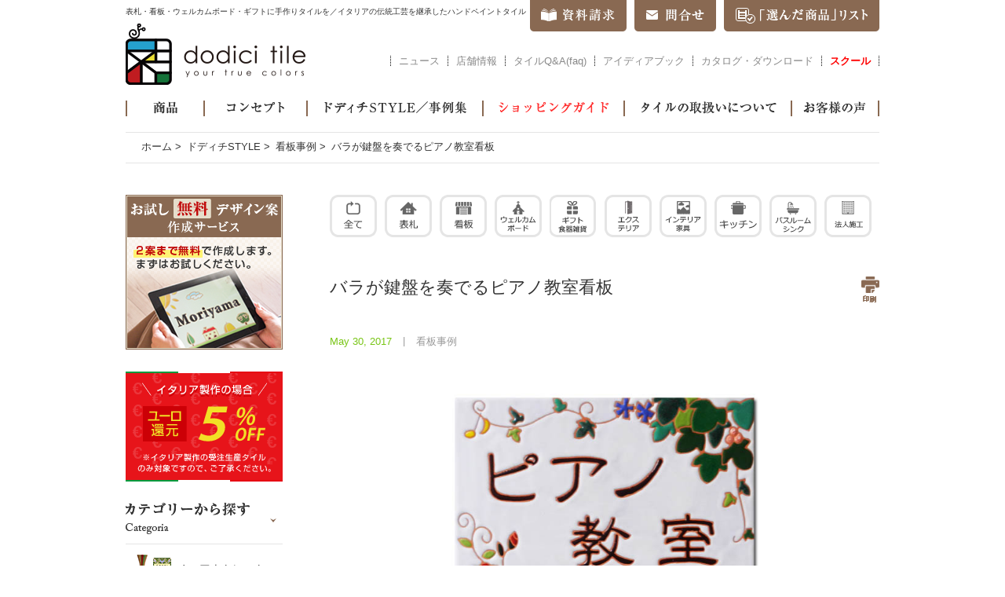

--- FILE ---
content_type: text/html; charset=UTF-8
request_url: https://www.dodicitile.com/style/7579
body_size: 54028
content:
<!DOCTYPE html>
<!--[if lt IE 7]>      <html class="no-js lt-ie9 lt-ie8 lt-ie7" lang="ja"> <![endif]-->
<!--[if IE 7]>         <html class="no-js lt-ie9 lt-ie8" lang="ja"> <![endif]-->
<!--[if IE 8]>         <html class="no-js lt-ie9" lang="ja"> <![endif]-->
<!--[if gt IE 8]><!--> <html class="no-js" lang="ja"> <!--<![endif]-->
<head>
	<meta charset="utf-8">
	<meta http-equiv="X-UA-Compatible" content="IE=edge,chrome=1">
	<meta name="description" content="バラが鍵盤を奏でるピアノ教室看板 のページです。ドディチタイルでは10種のサイズ展開で、神戸でデザインした表札・看板・ウェルカムボードをご要望に応じてイタリアと日本の工房で製作しお届けします。オリジナルデザイン各種ご用意しており、デザインオーダーも承っています。">
	<meta name="keywords" content="表札, 看板, ウェルカムボード, タイル, オリジナル">	<meta property="og:title" content="バラが鍵盤を奏でるピアノ教室看板 &#8211; ">
<meta property="og:type" content="website">
<meta property="og:url" content="https://www.dodicitile.com/style/7579">
<meta property="og:description" content="">
<meta property="og:image" content="https://www.dodicitile.com/wp/wp-content/uploads/2017/05/200200Sunagawa-3.jpg">
<meta property="og:site_name" content="ドディチタイル">
	<title>バラが鍵盤を奏でるピアノ教室看板  |  表札・看板ならドディチタイル ～色鮮やかなイタリアンタイルのお店～</title>
	<script>var checkURL = "";</script>	<link rel='dns-prefetch' href='//s.w.org' />
<link rel="alternate" type="application/rss+xml" title="ドディチタイル &raquo; Feed" href="https://www.dodicitile.com/feed" />
<link rel="alternate" type="application/rss+xml" title="ドディチタイル &raquo; Comments Feed" href="https://www.dodicitile.com/comments/feed" />
<link rel='stylesheet' id='contact-form-7-css'  href='https://www.dodicitile.com/wp/wp-content/plugins/contact-form-7/includes/css/styles.css?ver=4.9.2' type='text/css' media='all' />
<link rel='stylesheet' id='normalize-css'  href='https://www.dodicitile.com/wp/wp-content/themes/dodici/css/normalize.min.css?ver=3.0.2' type='text/css' media='all' />
<link rel='stylesheet' id='main_style-css'  href='https://www.dodicitile.com/wp/wp-content/themes/dodici/css/main.css?ver=4.9.26' type='text/css' media='all' />
<link rel='stylesheet' id='blog_style-css'  href='https://www.dodicitile.com/wp/wp-content/themes/dodici/css/blog.css?ver=4.9.26' type='text/css' media='all' />
<script type='text/javascript' src='https://www.dodicitile.com/wp/wp-content/themes/dodici/js/vendor/jquery.min.js?ver=1.11.2'></script>
<script type='text/javascript' src='https://www.dodicitile.com/wp/wp-content/themes/dodici/js/vendor/modernizr-respond.min.js?ver=2.8.3'></script>
<script type='text/javascript' src='https://www.dodicitile.com/wp/wp-content/themes/dodici/js/vendor/jquery.backgroundSize.js?ver=4.9.26'></script>
<script type='text/javascript' src='https://www.dodicitile.com/wp/wp-content/themes/dodici/js/main.js?ver=161128'></script>
<script type='text/javascript' src='https://www.dodicitile.com/wp/wp-content/themes/dodici/js/blog.js?ver=151212'></script>
<link rel='https://api.w.org/' href='https://www.dodicitile.com/wp-json/' />
<link rel='prev' title='ペットが主役のオリジナル表札' href='https://www.dodicitile.com/style/7572' />
<link rel='next' title='子供部屋のインテリア名入れタイル' href='https://www.dodicitile.com/style/7590' />
<link rel="alternate" type="application/json+oembed" href="https://www.dodicitile.com/wp-json/oembed/1.0/embed?url=https%3A%2F%2Fwww.dodicitile.com%2Fstyle%2F7579" />
<link rel="alternate" type="text/xml+oembed" href="https://www.dodicitile.com/wp-json/oembed/1.0/embed?url=https%3A%2F%2Fwww.dodicitile.com%2Fstyle%2F7579&#038;format=xml" />
		<style type="text/css">.recentcomments a{display:inline !important;padding:0 !important;margin:0 !important;}</style>
			<script>
		$(function(){
			$('#voice a.thumb').css( "background-size", "cover" );
			$('#blog-voice a.thumb').css( "background-size", "cover" );
		});
	</script>
	<script>

	(function(i,s,o,g,r,a,m){i['GoogleAnalyticsObject']=r;i[r]=i[r]||function(){
	  (i[r].q=i[r].q||[]).push(arguments)},i[r].l=1*new
	Date();a=s.createElement(o),

	m=s.getElementsByTagName(o)[0];a.async=1;a.src=g;m.parentNode.insertBefore(a
	,m)

	})(window,document,'script','https://www.google-analytics.com/analytics.js',
	'ga');

	  ga('create', 'UA-24220998-1', 'auto', {'allowLinker': true});
	  ga('require', 'linker');
	  ga('linker:autoLink', ['dodicitile.com'] );
	  ga('send', 'pageview');

	  ga('create', 'UA-75883518-1', 'auto', {'name': 'newTracker'},
	{'allowLinker': true});
	  ga('newTracker.send', 'pageview');

	</script>
</head>
<body class="post-template-default single single-post postid-7579 single-format-standard">
<div id="fb-root"></div>
<script>(function(d, s, id) {
  var js, fjs = d.getElementsByTagName(s)[0];
  if (d.getElementById(id)) return;
  js = d.createElement(s); js.id = id;
  js.src = "//connect.facebook.net/ja_JP/sdk.js#xfbml=1&version=v2.4";
  fjs.parentNode.insertBefore(js, fjs);
}(document, 'script', 'facebook-jssdk'));</script>

<!--[if lt IE 8]>
    <p class="no-ie">当サイトはInternet Explorer 7以下には対応しておりません。</p>
<![endif]-->

<div id="wrap-head">
    <header id="head">
		<p class="headline">表札・看板・ウェルカムボード・ギフトに手作りタイルを／イタリアの伝統工芸を継承したハンドペイントタイル</p>
		<nav class="tab">
			<ul class="row">
				<li><a class="tab-0" href="http://www.dodicitile.com/shiryou">資料請求</a></li>
				<li><a class="tab-1" href="http://www.dodicitile.com/contact">問合せ</a></li>
				<li><a class="tab-2" href="https://www.dodicitile.com/order/cart.php">「選んだ商品」リスト</a></li>
			</ul>
		</nav>
		<p><a href="http://www.dodicitile.com/">dodici tile - your true colors</a></p>
		<nav class="shopinfo">
			<ul class="row">
				<li><a class="shopinfo-1" href="http://www.dodicitile.com/news">ニュース</a></li>
				<li><a class="shopinfo-2" href="http://www.dodicitile.com/shopinfo">店舗情報</a></li>
				<li><a class="shopinfo-3" href="http://www.dodicitile.com/tile-faq">タイルQ&A(faq)</a></li>
				<li><a class="shopinfo-3" href="http://www.dodicitile.com/news/ideabook">アイディアブック</a></li>				
				<li><a class="shopinfo-5" href="http://www.dodicitile.com/catalog-download">カタログ・ダウンロード</a></li>
				<li><a class="shopinfo-4" style="color: rgb(255,0,0)" href="http://www.dodicitile.com/dodici-tile-school"><font color="FF0000"><strong>スクール</strong></font></a></li>	
			</ul>
		</nav>
    </header>
	<nav class="gnavi">
		<ul class="row">
			<li><a class="gnavi-1" href="http://www.dodicitile.com/item">商品</a></li>
			<li><a class="gnavi-2" href="http://www.dodicitile.com/concept">コンセプト</a></li>
			<li><a class="gnavi-3" href="http://www.dodicitile.com/style">ドディチSTYLE／事例集</a></li>
			<li><a class="gnavi-4" href="http://www.dodicitile.com/guide">ショッピングガイド</a></li>
			<li><a class="gnavi-5" href="http://www.dodicitile.com/care">タイルの取扱いについて</a></li>
			<li><a class="gnavi-6" href="http://www.dodicitile.com/voice">お客様の声</a></li>
		</ul>
	</nav>
</div>


<div id="wrap-main">
	<div id="main" class="row"><nav><ul class="bread row"><li><a href="https://www.dodicitile.com">ホーム</a> &gt; </li><li><a href="https://www.dodicitile.com/style">ドディチSTYLE</a> &gt; </li><li><a href="https://www.dodicitile.com/style/kanban">看板事例</a> &gt; </li><li>バラが鍵盤を奏でるピアノ教室看板</li></ul></nav><div id="sidebar">

	<aside>
		<ul class="banners">
			<li class="first"><a href="http://www.dodicitile.com/guide/free-service"><img src="https://www.dodicitile.com/wp/wp-content/themes/dodici/images/sidebar/ban_free_service.png" alt="お試し無料デザイン案作成サービス"></a></li>
			
					<li><a href="https://www.dodicitile.com/news/6821"><img src="https://www.dodicitile.com/wp/wp-content/themes/dodici/images/sidebar/ban_eurooff.png?v=180312" alt="ユーロ還元 5%OFF"></a></li>
					
		</ul>
	</aside>
		
	<nav>
		<h2><img src="https://www.dodicitile.com/wp/wp-content/themes/dodici/images/sidebar/head_category.png" alt="カテゴリーから探す"></h2>
		<ul class="category openclose type1">
			<li class="cat-item cat-item-2320"><a href="https://www.dodicitile.com/item/outlet" >dt・アウトレット</a>
</li>
	<li class="cat-item cat-item-22"><a href="https://www.dodicitile.com/item/hyousatsu" >表札</a>
<ul class='children'>
	<li class="cat-item cat-item-29"><a href="https://www.dodicitile.com/item/hyousatsu/simple-modern" >シンプルモダン表札</a>
	<ul class='children'>
	<li class="cat-item cat-item-54"><a href="https://www.dodicitile.com/item/hyousatsu/simple-modern/frame" >フレーム表札</a>
</li>
	<li class="cat-item cat-item-55"><a href="https://www.dodicitile.com/item/hyousatsu/simple-modern/stripe" >ストライプ表札</a>
</li>
	<li class="cat-item cat-item-53"><a href="https://www.dodicitile.com/item/hyousatsu/simple-modern/diamond" >ダイヤモンド表札</a>
</li>
	<li class="cat-item cat-item-118"><a href="https://www.dodicitile.com/item/hyousatsu/simple-modern/redroof" >赤い屋根表札</a>
</li>
	<li class="cat-item cat-item-124"><a href="https://www.dodicitile.com/item/hyousatsu/simple-modern/spring-buds" >スプリングバッズ表札</a>
</li>
	<li class="cat-item cat-item-121"><a href="https://www.dodicitile.com/item/hyousatsu/simple-modern/mystory-c" >マイストーリーC表札</a>
</li>
	<li class="cat-item cat-item-122"><a href="https://www.dodicitile.com/item/hyousatsu/simple-modern/mymemory-a" >マイメモリーA表札</a>
</li>
	<li class="cat-item cat-item-125"><a href="https://www.dodicitile.com/item/hyousatsu/simple-modern/colorful-square" >カラフルスクエア表札</a>
</li>
	<li class="cat-item cat-item-62"><a href="https://www.dodicitile.com/item/hyousatsu/simple-modern/cube" >キューブ表札</a>
</li>
	<li class="cat-item cat-item-59"><a href="https://www.dodicitile.com/item/hyousatsu/simple-modern/balloon" >バルーン表札</a>
</li>
	<li class="cat-item cat-item-2254"><a href="https://www.dodicitile.com/item/hyousatsu/simple-modern/bubble" >バブル表札</a>
</li>
	<li class="cat-item cat-item-64"><a href="https://www.dodicitile.com/item/hyousatsu/simple-modern/mondrian" >モンドリアン表札</a>
</li>
	<li class="cat-item cat-item-60"><a href="https://www.dodicitile.com/item/hyousatsu/simple-modern/button" >ボタン表札</a>
</li>
	<li class="cat-item cat-item-65"><a href="https://www.dodicitile.com/item/hyousatsu/simple-modern/wright" >ライト表札</a>
</li>
	<li class="cat-item cat-item-58"><a href="https://www.dodicitile.com/item/hyousatsu/simple-modern/argyle" >アーガイル表札</a>
</li>
	<li class="cat-item cat-item-126"><a href="https://www.dodicitile.com/item/hyousatsu/simple-modern/pencil" >ペンシル表札</a>
</li>
	<li class="cat-item cat-item-56"><a href="https://www.dodicitile.com/item/hyousatsu/simple-modern/arabesque" >アラベスク表札</a>
</li>
	<li class="cat-item cat-item-57"><a href="https://www.dodicitile.com/item/hyousatsu/simple-modern/art-deco" >アールデコ表札</a>
</li>
	</ul>
</li>
	<li class="cat-item cat-item-30"><a href="https://www.dodicitile.com/item/hyousatsu/fruit-flower" >フルーツフラワー表札</a>
	<ul class='children'>
	<li class="cat-item cat-item-74"><a href="https://www.dodicitile.com/item/hyousatsu/fruit-flower/ivy" >アイビー表札</a>
</li>
	<li class="cat-item cat-item-75"><a href="https://www.dodicitile.com/item/hyousatsu/fruit-flower/jasmine" >ジャスミン表札</a>
</li>
	<li class="cat-item cat-item-76"><a href="https://www.dodicitile.com/item/hyousatsu/fruit-flower/rose-garden" >ローズガーデン表札</a>
</li>
	<li class="cat-item cat-item-63"><a href="https://www.dodicitile.com/item/hyousatsu/fruit-flower/flower-butterfly" >花と蝶表札</a>
</li>
	<li class="cat-item cat-item-127"><a href="https://www.dodicitile.com/item/hyousatsu/fruit-flower/herb-garden-a" >ハーブガーデンA表札</a>
</li>
	<li class="cat-item cat-item-2255"><a href="https://www.dodicitile.com/item/hyousatsu/fruit-flower/herb-garden-b" >ハーブガーデンB表札</a>
</li>
	<li class="cat-item cat-item-2256"><a href="https://www.dodicitile.com/item/hyousatsu/fruit-flower/tulip" >チューリップ表札</a>
</li>
	<li class="cat-item cat-item-89"><a href="https://www.dodicitile.com/item/hyousatsu/fruit-flower/sicilia-orange" >シチリアオレンジ表札</a>
</li>
	<li class="cat-item cat-item-94"><a href="https://www.dodicitile.com/item/hyousatsu/fruit-flower/porcini" >ポルチーニきのこ表札</a>
</li>
	<li class="cat-item cat-item-79"><a href="https://www.dodicitile.com/item/hyousatsu/fruit-flower/dandelion" >タンポポ表札</a>
</li>
	<li class="cat-item cat-item-78"><a href="https://www.dodicitile.com/item/hyousatsu/fruit-flower/sun-flower" >ひまわり表札</a>
</li>
	<li class="cat-item cat-item-70"><a href="https://www.dodicitile.com/item/hyousatsu/fruit-flower/strawberry" >いちご表札</a>
</li>
	<li class="cat-item cat-item-71"><a href="https://www.dodicitile.com/item/hyousatsu/fruit-flower/winery" >ワイナリー表札</a>
</li>
	<li class="cat-item cat-item-68"><a href="https://www.dodicitile.com/item/hyousatsu/fruit-flower/lemon" >レモン表札</a>
</li>
	<li class="cat-item cat-item-69"><a href="https://www.dodicitile.com/item/hyousatsu/fruit-flower/olive" >オリーブ表札</a>
</li>
	<li class="cat-item cat-item-73"><a href="https://www.dodicitile.com/item/hyousatsu/fruit-flower/flower-chain" >フラワーチェーン表札</a>
</li>
	<li class="cat-item cat-item-72"><a href="https://www.dodicitile.com/item/hyousatsu/fruit-flower/bell-flower" >ベルフラワー表札</a>
</li>
	<li class="cat-item cat-item-2257"><a href="https://www.dodicitile.com/item/hyousatsu/fruit-flower/ageha" >アゲハ表札</a>
</li>
	</ul>
</li>
	<li class="cat-item cat-item-31"><a href="https://www.dodicitile.com/item/hyousatsu/animal" >アニマル表札</a>
	<ul class='children'>
	<li class="cat-item cat-item-119"><a href="https://www.dodicitile.com/item/hyousatsu/animal/mystory-a" >マイストーリーA表札</a>
</li>
	<li class="cat-item cat-item-120"><a href="https://www.dodicitile.com/item/hyousatsu/animal/mystory-b" >マイストーリーB表札</a>
</li>
	<li class="cat-item cat-item-86"><a href="https://www.dodicitile.com/item/hyousatsu/animal/bird" >コトリ表札</a>
</li>
	<li class="cat-item cat-item-87"><a href="https://www.dodicitile.com/item/hyousatsu/animal/zoo" >動物園表札</a>
</li>
	<li class="cat-item cat-item-84"><a href="https://www.dodicitile.com/item/hyousatsu/animal/rabbit" >ウサギ表札</a>
</li>
	<li class="cat-item cat-item-82"><a href="https://www.dodicitile.com/item/hyousatsu/animal/dalmatian" >ダルメシアン表札</a>
</li>
	<li class="cat-item cat-item-83"><a href="https://www.dodicitile.com/item/hyousatsu/animal/felix" >フェリックス表札</a>
</li>
	<li class="cat-item cat-item-128"><a href="https://www.dodicitile.com/item/hyousatsu/animal/safari" >サファリ表札</a>
</li>
	<li class="cat-item cat-item-81"><a href="https://www.dodicitile.com/item/hyousatsu/animal/beagle" >ビーグル表札</a>
</li>
	<li class="cat-item cat-item-129"><a href="https://www.dodicitile.com/item/hyousatsu/animal/dolphin" >イルカ表札</a>
</li>
	<li class="cat-item cat-item-123"><a href="https://www.dodicitile.com/item/hyousatsu/animal/mymemory-b" >マイメモリーB表札</a>
</li>
	<li class="cat-item cat-item-130"><a href="https://www.dodicitile.com/item/hyousatsu/animal/animal-alphabet" >アニマルアルファベット表札</a>
</li>
	</ul>
</li>
	<li class="cat-item cat-item-32"><a href="https://www.dodicitile.com/item/hyousatsu/italy" >イタリアの町表札</a>
	<ul class='children'>
	<li class="cat-item cat-item-88"><a href="https://www.dodicitile.com/item/hyousatsu/italy/campagna" >カンパーニャ表札</a>
</li>
	<li class="cat-item cat-item-131"><a href="https://www.dodicitile.com/item/hyousatsu/italy/via-roma" >ローマ通り表札</a>
</li>
	<li class="cat-item cat-item-92"><a href="https://www.dodicitile.com/item/hyousatsu/italy/burano" >ブラーノ表札</a>
</li>
	<li class="cat-item cat-item-132"><a href="https://www.dodicitile.com/item/hyousatsu/italy/sunny-hills" >サニーヒルズ表札</a>
</li>
	<li class="cat-item cat-item-93"><a href="https://www.dodicitile.com/item/hyousatsu/italy/sun" >太陽表札</a>
</li>
	<li class="cat-item cat-item-91"><a href="https://www.dodicitile.com/item/hyousatsu/italy/cortina" >コルティーナマウンテン表札</a>
</li>
	<li class="cat-item cat-item-2253"><a href="https://www.dodicitile.com/item/hyousatsu/italy/bordo" >ボルドシリーズ表札</a>
</li>
	</ul>
</li>
	<li class="cat-item cat-item-33"><a href="https://www.dodicitile.com/item/hyousatsu/hawaii" >ハワイアン表札</a>
	<ul class='children'>
	<li class="cat-item cat-item-139"><a href="https://www.dodicitile.com/item/hyousatsu/hawaii/diamond-head" >ダイヤモンドヘッド表札</a>
</li>
	<li class="cat-item cat-item-140"><a href="https://www.dodicitile.com/item/hyousatsu/hawaii/langkawi" >ラニカイビーチ表札</a>
</li>
	<li class="cat-item cat-item-141"><a href="https://www.dodicitile.com/item/hyousatsu/hawaii/hibiscus" >ハイビスカス表札</a>
</li>
	</ul>
</li>
</ul>
</li>
	<li class="cat-item cat-item-23"><a href="https://www.dodicitile.com/item/welcome-board" >ウェルカムボード</a>
<ul class='children'>
	<li class="cat-item cat-item-96"><a href="https://www.dodicitile.com/item/welcome-board/rainbow-elephant" >レインボーエレファント</a>
</li>
	<li class="cat-item cat-item-97"><a href="https://www.dodicitile.com/item/welcome-board/holiday-campagna" >ホリデーカンパーニャ</a>
</li>
	<li class="cat-item cat-item-98"><a href="https://www.dodicitile.com/item/welcome-board/sky-travel" >スカイトラベル</a>
</li>
	<li class="cat-item cat-item-99"><a href="https://www.dodicitile.com/item/welcome-board/wedding-tree" >ウェディングツリー</a>
</li>
	<li class="cat-item cat-item-100"><a href="https://www.dodicitile.com/item/welcome-board/clover" >クローバー</a>
</li>
	<li class="cat-item cat-item-101"><a href="https://www.dodicitile.com/item/welcome-board/kokoro" >ココロ</a>
</li>
	<li class="cat-item cat-item-102"><a href="https://www.dodicitile.com/item/welcome-board/bouquet" >ブーケ</a>
</li>
	<li class="cat-item cat-item-103"><a href="https://www.dodicitile.com/item/welcome-board/tropical-wedding" >トロピカルウェディング</a>
</li>
	<li class="cat-item cat-item-104"><a href="https://www.dodicitile.com/item/welcome-board/giornata-a-burano" >ジョルナータ　ア　ブラーノ</a>
</li>
	<li class="cat-item cat-item-105"><a href="https://www.dodicitile.com/item/welcome-board/shiny-ring" >シャイニーリング</a>
</li>
</ul>
</li>
	<li class="cat-item cat-item-2315"><a href="https://www.dodicitile.com/item/sign-plate" >サインプレート</a>
<ul class='children'>
	<li class="cat-item cat-item-2319"><a href="https://www.dodicitile.com/item/sign-plate/welcome-plate" >ウェルカムプレート</a>
</li>
	<li class="cat-item cat-item-2316"><a href="https://www.dodicitile.com/item/sign-plate/toilet-sign" >トイレサイン</a>
</li>
</ul>
</li>
	<li class="cat-item cat-item-24"><a href="https://www.dodicitile.com/item/wares" >食器雑貨</a>
<ul class='children'>
	<li class="cat-item cat-item-106"><a href="https://www.dodicitile.com/item/wares/aroma-pot" >アロマポット</a>
</li>
	<li class="cat-item cat-item-107"><a href="https://www.dodicitile.com/item/wares/lighting" >照明器具</a>
</li>
	<li class="cat-item cat-item-108"><a href="https://www.dodicitile.com/item/wares/pot" >花瓶</a>
</li>
	<li class="cat-item cat-item-109"><a href="https://www.dodicitile.com/item/wares/accessary" >アクセサリー</a>
</li>
	<li class="cat-item cat-item-110"><a href="https://www.dodicitile.com/item/wares/tableware" >テーブルウェア</a>
</li>
	<li class="cat-item cat-item-111"><a href="https://www.dodicitile.com/item/wares/dish" >お皿</a>
</li>
	<li class="cat-item cat-item-112"><a href="https://www.dodicitile.com/item/wares/cup" >カップ</a>
</li>
	<li class="cat-item cat-item-113"><a href="https://www.dodicitile.com/item/wares/box" >ボックス</a>
</li>
</ul>
</li>
	<li class="cat-item cat-item-25"><a href="https://www.dodicitile.com/item/plateau" >飾り皿</a>
<ul class='children'>
	<li class="cat-item cat-item-114"><a href="https://www.dodicitile.com/item/plateau/toscana" >トスカーナの風景</a>
</li>
	<li class="cat-item cat-item-2281"><a href="https://www.dodicitile.com/item/plateau/toscana-simple" >トスカーナ・シンプル</a>
</li>
	<li class="cat-item cat-item-115"><a href="https://www.dodicitile.com/item/plateau/kobe" >神戸</a>
</li>
	<li class="cat-item cat-item-2279"><a href="https://www.dodicitile.com/item/plateau/fb" >花と蝶</a>
</li>
	<li class="cat-item cat-item-2306"><a href="https://www.dodicitile.com/item/plateau/xmas-plateau" >クリスマスプレート</a>
</li>
</ul>
</li>
	<li class="cat-item cat-item-26"><a href="https://www.dodicitile.com/item/frames" >フレーム</a>
<ul class='children'>
	<li class="cat-item cat-item-116"><a href="https://www.dodicitile.com/item/frames/wood-frame" >ウッドフレーム</a>
</li>
	<li class="cat-item cat-item-117"><a href="https://www.dodicitile.com/item/frames/iron-frame-simple" >アイアンフレーム・シンプル</a>
</li>
	<li class="cat-item cat-item-2280"><a href="https://www.dodicitile.com/item/frames/iron-frame-elegant" >アイアンフレーム・エレガント</a>
</li>
</ul>
</li>
		</ul>
		
			<div class="info-area-a">
			<div id="text-2" class="widget widget_text"><h2 class="widget-title">受注生産品の納期のご案内</h2>			<div class="textwidget">イタリア製作は<br>
現在お受けしていません。<br>
タイル表札・看板は<br>
日本製作で承ります。<br>
納期は３週間です。<br>

--------------------------------<br>
300x300、400x400、500x300mmサイズは<br>
日本製作ができません。<br>
ご相談ください。<br>
</div>
		</div>		</div>
	
		<h2><img src="https://www.dodicitile.com/wp/wp-content/themes/dodici/images/sidebar/head_size.png" alt="サイズから探す"></h2>
		<ul class="size openclose type2">
			<li><span class="listheader">看板や別荘にお勧めのサイズ</span>
				<ul>
					<li><a href="https://www.dodicitile.com/item?by=size&#038;word=520x325">520mmx325mm</a></li>
					<li><a href="https://www.dodicitile.com/item?by=size&#038;word=400x400">400mmx400mm</a></li>
					<li><a href="https://www.dodicitile.com/item?by=size&#038;word=300x300">300mmx300mm</a></li>
				</ul>
			</li>
			<li><span class="listheader">戸建にお勧めのサイズ</span>
				<ul>
					<li><a href="https://www.dodicitile.com/item?by=size&#038;word=300x200">300mmx200mm</a></li>
					<li><a href="https://www.dodicitile.com/item?by=size&#038;word=200x200">200mmx200mm</a></li>
					<li><a href="https://www.dodicitile.com/item?by=size&#038;word=200x150">200mmx150mm</a></li>
					<li><a href="https://www.dodicitile.com/item?by=size&#038;word=150x150">150mmx150mm</a></li>
					<li><a href="https://www.dodicitile.com/item?by=size&#038;word=200x80">200mmx80mm</a></li>
				</ul>
			</li>
			<li><span class="listheader">マンションにお勧めのサイズ</span>
				<ul>
					<li><a href="https://www.dodicitile.com/item?by=size&#038;word=200x80">200mmx80mm</a></li>
					<li><a href="https://www.dodicitile.com/item?by=size&#038;word=100x100">100mmx100mm</a></li>
					<li><a href="https://www.dodicitile.com/item?by=size&#038;word=150x50">150mmx50mm</a></li>
				</ul>
			</li>
		</ul>		
	</nav>

	<aside>
		<ul class="banners">
						<li>
				<a href="http://www.dodicitile.com/catalog-download"><img src="https://www.dodicitile.com/wp/wp-content/themes/dodici/images/sidebar/ban_pdf_catalog.png" alt="カタログのPDFダウンロード"></a>
			</li>
			<li>
				<a href="http://www.dodicitile.com/shiryou"><img src="https://www.dodicitile.com/wp/wp-content/themes/dodici/images/sidebar/ban_shiryou_with_coupon.png?v=170208" alt="表札カタログ資料請求"></a>
			</li>
			<li class="original">
				<a class="title" href="http://www.dodicitile.com/original">オリジナルデザインオーダー品</a>
				<ul>
					<li><a href="http://www.dodicitile.com/original/signboard">看板</a></li>
					<li><a href="http://www.dodicitile.com/original/hyousatsu">表札</a></li>
					<li><a href="http://www.dodicitile.com/original/welcome-board">ウェルカムボード</a></li>
<!--					<li><a href="http://www.dodicitile.com/original/gift">ギフト、食器雑貨、飾り皿</a></li>-->
					<li><a href="http://www.dodicitile.com/original/picture">絵で作るタイル</a></li>
				</ul>
			</li>
		</ul>
		
		<div class="search row">
			<form method="get" action="http://www.dodicitile.com/" >
				<input type="text" name="s" value="" placeholder="フリーワード検索">
				<input type="submit" value="検索">
			</form>
		</div>
		
		<ul class="banners">
			<li>
				<a href="http://www.dodicitile.com/guide"><img src="https://www.dodicitile.com/wp/wp-content/themes/dodici/images/sidebar/ban_soryo.png?v=160721" alt="15,000円以上のご注文で送料無料！"></a>
			</li>
			<li class="tileart">
				<a class="title" href="http://dodicitileart.com/" target="_blank">イタリアの技術を受け継ぐタイルアート</a>
				<ul>
					<li><a href="http://dodicitileart.com/kitchen-bathroom" target="_blank">水回りタイル<img src="https://www.dodicitile.com/wp/wp-content/themes/dodici/images/sidebar/icon_link.png" alt=""></a></li>
					<li><a href="http://dodicitileart.com/interior" target="_blank">インテリアタイル<img src="https://www.dodicitile.com/wp/wp-content/themes/dodici/images/sidebar/icon_link.png" alt=""></a></li>
					<li><a href="http://dodicitileart.com/exterior" target="_blank">エクステリアタイル<img src="https://www.dodicitile.com/wp/wp-content/themes/dodici/images/sidebar/icon_link.png" alt=""></a></li>
					<li><a href="http://dodicitileart.com/furniture" target="_blank">タイル埋め込み家具<img src="https://www.dodicitile.com/wp/wp-content/themes/dodici/images/sidebar/icon_link.png" alt=""></a></li>
					<li><a href="http://dodicitileart.com/signboard" target="_blank">店舗看板と室内装飾<img src="https://www.dodicitile.com/wp/wp-content/themes/dodici/images/sidebar/icon_link.png" alt=""></a></li>
				</ul>
			</li>
		</ul>
	</aside>
	
	<nav>
		<h2><img src="https://www.dodicitile.com/wp/wp-content/themes/dodici/images/sidebar/head_price.png" alt="価格帯から探す"></h2>
		<ul class="price openclose type2">
			<li><a href="https://www.dodicitile.com/item?by=price&#038;to=3000">3,000円以下の商品</a></li>
			<li><a href="https://www.dodicitile.com/item?by=price&#038;from=3001&#038;to=6000">3,001円以上 6,000円以下</a></li>
			<li><a href="https://www.dodicitile.com/item?by=price&#038;from=6001&#038;to=10000">6,001円以上10,000円以下</a></li>
			<li><a href="https://www.dodicitile.com/item?by=price&#038;from=10001&#038;to=13000">10,001円以上13,000円以下</a></li>
			<li><a href="https://www.dodicitile.com/item?by=price&#038;from=13001&#038;to=21000">13,001円以上21,000円以下</a></li>
			<li><a href="https://www.dodicitile.com/item?by=price&#038;from=21001&#038;to=31000">21,001円以上31,000円以下</a></li>
			<li><a href="https://www.dodicitile.com/item?by=price&#038;from=31001&#038;to=40000">31,001円以上40,000円以下</a></li>
			<li><a href="https://www.dodicitile.com/item?by=price&#038;from=40001">40,001円以上の商品</a></li>
		</ul>
	</nav>

</div>
<div id="content">
	
	<article id="blog-style">

			<nav class="catlist upper-catlist">
			<ul>
				<li class="row">
					<a class="all roll" href="https://www.dodicitile.com/style">全て</a>
					<ul class="list-roll row">
							<li class="cat-item cat-item-36"><a href="https://www.dodicitile.com/style/nameplate" >表札事例</a>
</li>
	<li class="cat-item cat-item-37"><a href="https://www.dodicitile.com/style/kanban" >看板事例</a>
</li>
	<li class="cat-item cat-item-47"><a href="https://www.dodicitile.com/style/welcome-board" >ウェルカムボード事例</a>
</li>
	<li class="cat-item cat-item-49"><a href="https://www.dodicitile.com/style/gift" >ギフト食器雑貨事例</a>
</li>
	<li class="cat-item cat-item-48"><a href="https://www.dodicitile.com/style/exterior" >エクステリア事例</a>
</li>
	<li class="cat-item cat-item-39"><a href="https://www.dodicitile.com/style/interior" >インテリア家具事例</a>
</li>
	<li class="cat-item cat-item-41"><a href="https://www.dodicitile.com/style/kitchen" >キッチン事例</a>
</li>
	<li class="cat-item cat-item-40"><a href="https://www.dodicitile.com/style/bathroom" >バスルームシンク事例</a>
</li>
	<li class="cat-item cat-item-160"><a href="https://www.dodicitile.com/style/for-company" >法人のお客様の事例</a>
</li>
					</ul>
				</li>
			</ul>
		</nav>
		
	
		<header class="row">
			
					<h1>バラが鍵盤を奏でるピアノ教室看板</h1>
			<a class="print" href="javascript:print()">印刷</a>
			<p class="meta">
				<span class="date">May 30, 2017</span>|<span class="category">看板事例</span>
			</p>
			
		
		</header>

		<div class="entry-content">
			
	
					
			<div class="entry">
	<div class="main-images">
		<div class="large-image"></div>
		<ul class="thumbs row">
			<li><a href="https://www.dodicitile.com/wp/wp-content/uploads/2017/05/200200Sunagawa.jpg" target="_blank" rel="lightbox[main]"><img width="900" height="600" src="https://www.dodicitile.com/wp/wp-content/uploads/2017/05/200200Sunagawa.jpg" class="attachment-full size-full" alt="ピアノ教室の看板" srcset="https://www.dodicitile.com/wp/wp-content/uploads/2017/05/200200Sunagawa.jpg 900w, https://www.dodicitile.com/wp/wp-content/uploads/2017/05/200200Sunagawa-320x213.jpg 320w, https://www.dodicitile.com/wp/wp-content/uploads/2017/05/200200Sunagawa-640x427.jpg 640w" sizes="(max-width: 900px) 100vw, 900px" /></a></li><li><a href="https://www.dodicitile.com/wp/wp-content/uploads/2017/05/200200Sunagawa-2.jpg" target="_blank" rel="lightbox[main]"><img width="900" height="600" src="https://www.dodicitile.com/wp/wp-content/uploads/2017/05/200200Sunagawa-2.jpg" class="attachment-full size-full" alt="ピアノ教室の看板" srcset="https://www.dodicitile.com/wp/wp-content/uploads/2017/05/200200Sunagawa-2.jpg 900w, https://www.dodicitile.com/wp/wp-content/uploads/2017/05/200200Sunagawa-2-320x213.jpg 320w, https://www.dodicitile.com/wp/wp-content/uploads/2017/05/200200Sunagawa-2-640x427.jpg 640w" sizes="(max-width: 900px) 100vw, 900px" /></a></li><li><a href="https://www.dodicitile.com/wp/wp-content/uploads/2017/05/200200Sunagawa-3.jpg" target="_blank" rel="lightbox[main]"><img width="900" height="600" src="https://www.dodicitile.com/wp/wp-content/uploads/2017/05/200200Sunagawa-3.jpg" class="attachment-full size-full" alt="ピアノ教室の看板" srcset="https://www.dodicitile.com/wp/wp-content/uploads/2017/05/200200Sunagawa-3.jpg 900w, https://www.dodicitile.com/wp/wp-content/uploads/2017/05/200200Sunagawa-3-320x213.jpg 320w, https://www.dodicitile.com/wp/wp-content/uploads/2017/05/200200Sunagawa-3-640x427.jpg 640w" sizes="(max-width: 900px) 100vw, 900px" /></a></li>		</ul>
	</div>
	
	
	<h2>白色が背景の清潔感溢れるピアノ教室の看板</h2>
<p>「ピアノ」をひと目で連想させる鍵盤の上を、真っ赤なバラが音符と一緒に踊っているかのような、軽やかでエレガントなピアノ教室の看板が出来上がりました。</p>
<p>ピアノ教室のお名前の文字色は、こげ茶色にして、優しい印象です。</p>
<p>※こちらのタイルのサイズは、幅200×高さ200mmです。<br />
デザイン名：オリジナル</p>
<p>＊「オリジナルデザイン看板」については<a href="http://www.dodicitile.com/original/signboard" target="_blank">こちらをご覧ください</a></p>
	
	<div class="sns row">
		<div class="each" style="max-width: 100%">
			<div class="fb-like"></div>
		</div>
	</div>

</div>
<a class="link" href="https://www.dodicitile.com/contact?kind=style&#038;title=バラが鍵盤を奏でるピアノ教室看板">掲載商品に関するお問い合わせはこちら</a><div class="prevnext">« <a href="https://www.dodicitile.com/style/7572" rel="prev">ペットが主役のオリジナル表札</a><span class="sep">|</span><a href="https://www.dodicitile.com/style/7590" rel="next">子供部屋のインテリア名入れタイル</a> »</div>			
		
				
		</div>
		
			<h3><img src="https://www.dodicitile.com/wp/wp-content/themes/dodici/images/blog/head_product_cat.png" alt="製品分類で見る"></h3>
		<nav class="catlist">
			<ul>
				<li class="row">
					<a class="all roll" href="https://www.dodicitile.com/style">全て</a>
					<ul class="list-roll row">
							<li class="cat-item cat-item-36"><a href="https://www.dodicitile.com/style/nameplate" >表札事例</a>
</li>
	<li class="cat-item cat-item-37"><a href="https://www.dodicitile.com/style/kanban" >看板事例</a>
</li>
	<li class="cat-item cat-item-47"><a href="https://www.dodicitile.com/style/welcome-board" >ウェルカムボード事例</a>
</li>
	<li class="cat-item cat-item-49"><a href="https://www.dodicitile.com/style/gift" >ギフト食器雑貨事例</a>
</li>
	<li class="cat-item cat-item-48"><a href="https://www.dodicitile.com/style/exterior" >エクステリア事例</a>
</li>
	<li class="cat-item cat-item-39"><a href="https://www.dodicitile.com/style/interior" >インテリア家具事例</a>
</li>
	<li class="cat-item cat-item-41"><a href="https://www.dodicitile.com/style/kitchen" >キッチン事例</a>
</li>
	<li class="cat-item cat-item-40"><a href="https://www.dodicitile.com/style/bathroom" >バスルームシンク事例</a>
</li>
	<li class="cat-item cat-item-160"><a href="https://www.dodicitile.com/style/for-company" >法人のお客様の事例</a>
</li>
					</ul>
				</li>
			</ul>
		</nav>
		
			<nav class="other-index row">
		<div class="keyword">
			<h3><img src="https://www.dodicitile.com/wp/wp-content/themes/dodici/images/blog/head_keyword.png" alt="キーワードで見る"></h3>
			<ul class="row">
			<li><a href="https://www.dodicitile.com/tag/eating-place">飲食店</a></li><li><a href="https://www.dodicitile.com/tag/medical">医療関連</a></li><li><a href="https://www.dodicitile.com/tag/beauty">美容関連</a></li><li><a href="https://www.dodicitile.com/tag/office">オフィス</a></li><li><a href="https://www.dodicitile.com/tag/apartment">マンション</a></li><li><a href="https://www.dodicitile.com/tag/school">教育施設</a></li><li><a href="https://www.dodicitile.com/tag/%e7%b5%b5%e3%81%a7%e4%bd%9c%e3%82%8b%e3%82%bf%e3%82%a4%e3%83%ab">絵で作るタイル</a></li><li><a href="https://www.dodicitile.com/tag/%e4%bd%8f%e5%ae%85%e3%83%bb%e5%88%a5%e8%8d%98">住宅・別荘</a></li><li><a href="https://www.dodicitile.com/tag/%e3%82%a2%e3%83%91%e3%83%ac%e3%83%ab%e3%82%b7%e3%83%a7%e3%83%83%e3%83%97">アパレルショップ</a></li><li><a href="https://www.dodicitile.com/tag/%e3%82%b7%e3%83%a7%e3%83%bc%e3%83%ab%e3%83%bc%e3%83%a0">ショールーム</a></li><li><a href="https://www.dodicitile.com/tag/%e5%85%ac%e5%85%b1%e6%96%bd%e8%a8%ad">公共施設</a></li><li><a href="https://www.dodicitile.com/tag/%e4%b8%8d%e5%8b%95%e7%94%a3%e4%bc%9a%e7%a4%be%e3%83%bb%e4%bd%8f%e5%ae%85%e5%b1%95%e7%a4%ba%e5%a0%b4">不動産会社・住宅展示場</a></li><li><a href="https://www.dodicitile.com/tag/%e4%ba%8c%e4%b8%96%e5%b8%af%e8%a1%a8%e6%9c%ad">二世帯表札</a></li><li><a href="https://www.dodicitile.com/tag/%e3%83%9a%e3%83%83%e3%83%88">ペット</a></li><li><a href="https://www.dodicitile.com/tag/%e9%9f%b3%e6%a5%bd%e6%95%99%e5%ae%a4">音楽教室</a></li><li><a href="https://www.dodicitile.com/tag/%e3%83%9e%e3%83%b3%e3%82%b7%e3%83%a7%e3%83%b3%e7%9c%8b%e6%9d%bf">マンション看板</a></li><li><a href="https://www.dodicitile.com/tag/%e7%95%aa%e5%8f%b7%e3%83%97%e3%83%ac%e3%83%bc%e3%83%88">番号プレート</a></li><li><a href="https://www.dodicitile.com/tag/%e7%b8%a6%e4%bd%bf%e3%81%84%e8%a1%a8%e6%9c%ad">縦使い表札</a></li><li><a href="https://www.dodicitile.com/tag/%e3%82%aa%e3%83%aa%e3%82%b8%e3%83%8a%e3%83%ab%e8%a1%a8%e6%9c%ad">オリジナル表札</a></li><li><a href="https://www.dodicitile.com/tag/%e3%82%aa%e3%83%aa%e3%82%b8%e3%83%8a%e3%83%ab%e7%9c%8b%e6%9d%bf">オリジナル看板</a></li><li><a href="https://www.dodicitile.com/tag/%e3%82%aa%e3%83%aa%e3%82%b8%e3%83%8a%e3%83%ab%e3%82%a6%e3%82%a7%e3%83%ab%e3%82%ab%e3%83%a0%e3%83%9c%e3%83%bc%e3%83%89">オリジナルウェルカムボード</a></li><li><a href="https://www.dodicitile.com/tag/%e6%a1%88%e5%86%85%e3%83%97%e3%83%ac%e3%83%bc%e3%83%88">案内プレート</a></li><li><a href="https://www.dodicitile.com/tag/%e3%83%ab%e3%83%bc%e3%83%a0%e3%83%97%e3%83%ac%e3%83%bc%e3%83%88">ルームプレート</a></li><li><a href="https://www.dodicitile.com/tag/%e3%82%b7%e3%83%b3%e3%83%97%e3%83%ab%e3%83%a2%e3%83%80%e3%83%b3%e8%a1%a8%e6%9c%ad">シンプルモダン表札</a></li><li><a href="https://www.dodicitile.com/tag/%e3%83%95%e3%83%ab%e3%83%bc%e3%83%84%e3%83%95%e3%83%a9%e3%83%af%e3%83%bc%e8%a1%a8%e6%9c%ad">フルーツフラワー表札</a></li><li><a href="https://www.dodicitile.com/tag/%e3%82%a2%e3%83%8b%e3%83%9e%e3%83%ab%e8%a1%a8%e6%9c%ad">アニマル表札</a></li><li><a href="https://www.dodicitile.com/tag/%e3%82%a4%e3%82%bf%e3%83%aa%e3%82%a2%e3%81%ae%e7%94%ba%e8%a1%a8%e6%9c%ad">イタリアの町表札</a></li><li><a href="https://www.dodicitile.com/tag/%e3%83%8f%e3%83%af%e3%82%a4%e3%82%a2%e3%83%b3%e8%a1%a8%e6%9c%ad">ハワイアン表札</a></li><li><a href="https://www.dodicitile.com/tag/%e3%83%9b%e3%83%af%e3%82%a4%e3%83%88%e7%b3%bb">ホワイト系</a></li><li><a href="https://www.dodicitile.com/tag/%e8%90%bd%e3%81%a1%e7%9d%80%e3%81%84%e3%81%9f%e8%89%b2">落ち着いた色</a></li><li><a href="https://www.dodicitile.com/tag/%e6%98%8e%e3%82%8b%e3%81%84%e8%89%b2">明るい色</a></li>			</ul>
		</div>
		<div class="diary">
			<h3><img src="https://www.dodicitile.com/wp/wp-content/themes/dodici/images/blog/head_diary.png" alt="イタリアンタイル日記（旧ブログ）"></h3>
			<ul class="row">
			<li><a href="https://www.dodicitile.com/blog/shincyaku">イタリアから新着</a></li><li><a href="https://www.dodicitile.com/blog/info-kobe">街の情報・その他</a></li><li><a href="https://www.dodicitile.com/blog/user-voice">お客様の声アーカイブ</a></li><li><a href="https://www.dodicitile.com/blog/dodicitile-spec">ドディチタイルのお話</a></li><li><a href="https://www.dodicitile.com/blog/events">ニュース・イベント</a></li><li><a href="https://www.dodicitile.com/blog/nameplate-example">表札事例集</a></li><li><a href="https://www.dodicitile.com/blog/welcome-board-example">ウェルカムボード事例集</a></li><li><a href="https://www.dodicitile.com/blog/kanban-example">看板事例集</a></li><li><a href="https://www.dodicitile.com/blog/art-example">アート事例集</a></li><li><a href="https://www.dodicitile.com/blog/gift-example">ギフト事例集</a></li><li><a href="https://www.dodicitile.com/blog/kodomo">子供の絵で作る表札事例集</a></li><li><a href="https://www.dodicitile.com/blog/my">自分の絵で作る表札事例集</a></li><li><a href="https://www.dodicitile.com/blog/cat269">過去のメディア情報</a></li><li><a href="https://www.dodicitile.com/blog/information">information</a></li><li><a href="https://www.dodicitile.com/blog/faq">faq</a></li><li><a href="https://www.dodicitile.com/blog/%e3%83%8d%e3%83%bc%e3%83%a0%e3%83%97%e3%83%ac%e3%83%bc%e3%83%88%e3%81%ae%e5%ae%9f%e7%b8%be">ネームプレートの実績</a></li><li><a href="https://www.dodicitile.com/blog/%e3%82%ad%e3%83%83%e3%83%81%e3%83%b3%e3%82%bf%e3%82%a4%e3%83%ab">キッチンタイル</a></li><li><a href="https://www.dodicitile.com/blog/%e3%83%90%e3%82%b9%e3%83%ab%e3%83%bc%e3%83%a0%e3%82%bf%e3%82%a4%e3%83%ab%e5%ae%9f%e7%b8%be">バスルームタイル実績</a></li><li><a href="https://www.dodicitile.com/blog/%e3%82%a4%e3%83%b3%e3%83%86%e3%83%aa%e3%82%a2%e3%83%bb%e3%82%bf%e3%82%a4%e3%83%ab%e3%82%a2%e3%83%bc%e3%83%88">インテリア・タイルアート</a></li><li><a href="https://www.dodicitile.com/blog/blog">blog</a></li>			</ul>
		</div>
	</nav>
		
			
		<a class="return" href="javascript:history.back();">＜　前のページへ戻る</a>

	</article>
	
</div>

</div>
</div>


<div id="wrap-sitemap">
	<article class="sitemap row">
		<div class="col leftend">
			<header>
				<h2><a class="logo" href="http://www.dodicitile.com/">dodici tile - your true colors</a></h2>
				<p class="tel">TEL:078-262-6811<br>078-262-7151</p>
			</header>
			
			<hr>
			
			<h3>営業時間</h3>
			<ul>
				<li class="time">10:00-18:00<br>
					木曜、土曜、祝日定休<br>
					（12月30日～1月3日休）</li>
			</ul>
			
			<hr>
			
			<h3>カテゴリから探す</h3>
			<ul>
					<li class="cat-item cat-item-2320"><a href="http://www.dodicitile.com/item/outlet" >dt・アウトレット</a>
</li>
	<li class="cat-item cat-item-22"><a href="http://www.dodicitile.com/item/hyousatsu" >表札</a>
</li>
	<li class="cat-item cat-item-23"><a href="http://www.dodicitile.com/item/welcome-board" >ウェルカムボード</a>
</li>
	<li class="cat-item cat-item-2315"><a href="http://www.dodicitile.com/item/sign-plate" >サインプレート</a>
</li>
	<li class="cat-item cat-item-24"><a href="http://www.dodicitile.com/item/wares" >食器雑貨</a>
</li>
	<li class="cat-item cat-item-25"><a href="http://www.dodicitile.com/item/plateau" >飾り皿</a>
</li>
	<li class="cat-item cat-item-26"><a href="http://www.dodicitile.com/item/frames" >フレーム</a>
</li>
			</ul>
			
			<hr>
			
			<h3>用途から探す</h3>
			<ul>
				<li><a href="https://www.dodicitile.com/item?by=use&#038;word=newlife">新築・新生活</a></li>
				<li><a href="https://www.dodicitile.com/item?by=use&#038;word=gift">ギフト</a></li>
				<li><a href="https://www.dodicitile.com/item?by=use&#038;word=bridal">ブライダル</a></li>
				<li><a href="https://www.dodicitile.com/original/picture">アニバーサリー</a></li>
			</ul>
		</div>
		
		<div class="col">
			<h3 class="first">価格帯から探す</h3>
			<ul>
				<li><a href="https://www.dodicitile.com/item?by=price&#038;to=3000">3,000円以下の商品</a></li>
				<li><a href="https://www.dodicitile.com/item?by=price&#038;from=3001&#038;to=6000">3,001円以上 6,000円以下の商品</a></li>
				<li><a href="https://www.dodicitile.com/item?by=price&#038;from=6001&#038;to=10000">6,001円以上10,000円以下の商品</a></li>
				<li><a href="https://www.dodicitile.com/item?by=price&#038;from=10001&#038;to=13000">10,001円以上13,000円以下の商品</a></li>
				<li><a href="https://www.dodicitile.com/item?by=price&#038;from=13001&#038;to=21000">13,001円以上21,000円以下の商品</a></li>
				<li><a href="https://www.dodicitile.com/item?by=price&#038;from=21001&#038;to=31000">21,001円以上31,000円以下の商品</a></li>
				<li><a href="https://www.dodicitile.com/item?by=price&#038;from=31001&#038;to=40000">31,001円以上40,000円以下の商品</a></li>
				<li><a href="https://www.dodicitile.com/item?by=price&#038;from=40001">40,001円以上の商品</a></li>
			</ul>
			
			<hr>
			
			<h3>サイズから探す</h3>
			<ul>
				<li><a href="https://www.dodicitile.com/item?by=size&#038;word=600x300">600mmx300mmの商品</a></li>
				<li><a href="https://www.dodicitile.com/item?by=size&#038;word=400x400">400mmx400mmの商品</a></li>
				<li><a href="https://www.dodicitile.com/item?by=size&#038;word=300x300">300mmx300mmの商品</a></li>
				<li><a href="https://www.dodicitile.com/item?by=size&#038;word=300x200">300mmx200mmの商品</a></li>
				<li><a href="https://www.dodicitile.com/item?by=size&#038;word=200x200">200mmx200mmの商品</a></li>
				<li><a href="https://www.dodicitile.com/item?by=size&#038;word=200x150">200mmx150mmの商品</a></li>
				<li><a href="https://www.dodicitile.com/item?by=size&#038;word=150x150">150mmx150mmの商品</a></li>
				<li><a href="https://www.dodicitile.com/item?by=size&#038;word=200x80">200mmx80mmの商品</a></li>
				<li><a href="https://www.dodicitile.com/item?by=size&#038;word=100x100">100mmx100mmの商品</a></li>
				<li><a href="https://www.dodicitile.com/item?by=size&#038;word=150x50">150mmx50mmの商品</a></li>
			</ul>
		</div>
		<div class="col">
			<h3 class="first"><a href="https://www.dodicitile.com/concept">ブランドコンセプト</a></h3>
			<ul>
				<li class="page_item page-item-9"><a href="http://www.dodicitile.com/concept/origin">ドディチタイルロゴの由来</a></li>
<li class="page_item page-item-11"><a href="http://www.dodicitile.com/concept/point">タイルの特長</a></li>
<li class="page_item page-item-13"><a href="http://www.dodicitile.com/concept/artist">タイル作家の紹介</a></li>
<li class="page_item page-item-15"><a href="http://www.dodicitile.com/concept/method">タイルの作り方</a></li>
			</ul>
			
			<hr>
			
			<h3 class="no-content"><a href="https://www.dodicitile.com/style">ドディチSTYLE</a></h3>
			
			<hr>
			
			<h3><a href="https://www.dodicitile.com/guide">ショッピングガイド</a></h3>
			<ul>
				<li class="page_item page-item-5871"><a href="http://www.dodicitile.com/guide/free-service">表札・ウェルカムボードのお試し無料デザイン案作成サービスのご案内</a></li>
<li class="page_item page-item-19"><a href="http://www.dodicitile.com/guide/step">ご注文からお届けまでの流れ</a></li>
<li class="page_item page-item-21"><a href="http://www.dodicitile.com/guide/pricelist">価格表</a></li>
<li class="page_item page-item-23"><a href="http://www.dodicitile.com/guide/color">色について</a></li>
<li class="page_item page-item-25"><a href="http://www.dodicitile.com/guide/typeface">タイルの書体見本</a></li>
<li class="page_item page-item-133"><a href="http://www.dodicitile.com/guide/gift-wrapping">ギフトの文字入れとラッピング</a></li>
<li class="page_item page-item-29"><a href="http://www.dodicitile.com/guide/finish">焼物特有の仕上がりについて</a></li>
			</ul>

			<hr>
			
			<h3><a href="https://www.dodicitile.com/care">タイルの取扱いについて</a></h3>
			<ul>
				<li class="page_item page-item-33"><a href="http://www.dodicitile.com/care/construct">施工上の注意</a></li>
<li class="page_item page-item-35"><a href="http://www.dodicitile.com/care/attach">タイルの取り付け方</a></li>
<li class="page_item page-item-37"><a href="http://www.dodicitile.com/care/attach-large">大型タイルパネルの取り付け方</a></li>
<li class="page_item page-item-39"><a href="http://www.dodicitile.com/care/cleaning">タイルのお掃除について</a></li>
<li class="page_item page-item-41"><a href="http://www.dodicitile.com/care/coldness">雨ざらしの場所に設置する方へ</a></li>
			</ul>
		</div>
		<div class="col">
			<h3 class="no-content first"><a href="http://www.dodicitile.com/shopinfo">店舗情報</a></h3>
			<hr>
			<h3 class="no-content"><a href="http://www.dodicitile.com/news">ニュース</a></h3>
			<hr>
			<h3 class="no-content"><a href="http://www.dodicitile.com/tile-faq">タイルQ&A（faq）</a></h3>
			<hr>
			<h3 class="no-content"><a href="http://www.dodicitile.com/news/ideabook">アイディアブック</a></h3>
			<hr>
<!--			<h3 class="no-content"><a href="http://www.dodicitile.com/like">Facebookいいね割引</a></h3> -->
<!--			<hr> -->
			<h3 class="no-content"><a href="http://www.dodicitile.com/sales-policy">販売ポリシー</a></h3>
			<hr>
			<h3 class="no-content"><a href="http://www.dodicitile.com/privacy">プライバシーポリシー</a></h3>
			<hr>
			<h3 class="no-content"><a href="http://www.dodicitile.com/tokusho">特定商品取引法に基づく表記</a></h3>
			<hr>
			<h3 class="no-content"><a href="http://www.dodicitile.com/contact">お問い合わせ</a></h3>
			<hr>
			<h3 class="no-content"><a href="http://www.dodicitile.com/catalog-download">カタログ・ダウンロード</a></h3>
			<hr>
			<h3 class="no-content"><a href="http://www.dodicitile.com/for-company">法人のお客様へ</a></h3>
			<hr>
			<h3 class="no-content"><a href="http://www.dodicitile.com/partner">パートナー</a></h3>
			<hr>
			<h3 class="no-content"><a href="http://www.dodicitile.com/dodici-tile-school">ドディチ・タイル・スクール</a></h3>			
			</div>
	</article>
</div>

<div id="wrap-payment" class="row">
	
	<article class="payment row">
		<div class="content-1">
			<h2><img src="https://www.dodicitile.com/wp/wp-content/themes/dodici/images/footer/head_pay.png" alt="お支払い方法"></h2>
			<div class="col">
				<h3 class="first"><img src="https://www.dodicitile.com/wp/wp-content/themes/dodici/images/footer/head_kuroneko.png?v=160615" alt="クロネコwebコレクト（クレジットカード払い）"></h3>
				<img class="icons" src="https://www.dodicitile.com/wp/wp-content/themes/dodici/images/footer/icon_credit.png" alt="対応クレジットカード">
				<p>クロネコwebコレクトの場合は手数料は発生いたしません。</p>
			</div>
			<div class="col">
				<h3 class="first"><img src="https://www.dodicitile.com/wp/wp-content/themes/dodici/images/footer/head_furikomi.png" alt="銀行振込可"></h3>
				<p>ご注文時にいただいたお名前にてお振込をお願いいたします。銀行振込手数料はお客様のご負担となりますのでご了承ください。<br>
					<a href="http://www.dodicitile.com/guide/pricelist#c4">手数料の詳細はこちらから</a></p>

				<h3><img src="https://www.dodicitile.com/wp/wp-content/themes/dodici/images/footer/head_daibiki.png" alt="代金引換可"></h3>
				<p>代引払いの場合は代引手数料のご負担をお願いします。<br>
					<a href="http://www.dodicitile.com/guide/pricelist#c4">手数料の詳細はこちらから</a></p>
			</div>
		</div>

		<div class="content-2">
			<h2><img src="https://www.dodicitile.com/wp/wp-content/themes/dodici/images/footer/head_deliver.png" alt="商品のお届けについて"></h2>
			<img class="soryo" src="https://www.dodicitile.com/wp/wp-content/themes/dodici/images/footer/icon_soryo.png" alt="15,500円以上ご購入で送料無料">
			<p>送料756円から<br>
				15,000円以上ご購入時は無料になります。<br>
				タイルが完成すると、入念に検品し、丁寧に梱包して、順次発送いたします。<br>
				<a href="http://www.dodicitile.com/guide/pricelist#c5">送料の詳細はこちらから</a></p>
		</div>
	</article>
</div>

<footer id="wrap-foot">
	<div id="wrap-foot-1">
		<div class="foot">
			<nav>
				<div class="row">
					<ul class="fnavi row">
						<li><a href="http://www.dodicitile.com/sales-policy">販売ポリシー</a></li>
						<li><a href="http://www.dodicitile.com/privacy">プライバシーポリシー</a></li>
						<li><a href="http://www.dodicitile.com/tokusho">特定商品取引法に基づく表記</a></li>
						<li><a href="http://www.dodicitile.com/catalog-download">カタログ・ダウンロード</a></li>
						<li><a href="http://www.dodicitile.com/partner">パートナー</a></li>
					</ul>
				</div>
				<ul class="banners row">
					<li><a class="ban-1 roll" href="http://dodici12.com/" target="_blank">studio dodici</a></li>
					<li><a class="ban-2 roll" href="http://dodicitileart.com/" target="_blank">dodicitile ART</a></li>
					<li><a class="ban-4 roll" href="https://www.facebook.com/dodicitile" target="_blank">dodicitile on facebook</a></li>
					<li><a class="icon-1 roll" href="https://www.instagram.com/dodicitile_hyousatsu/" target="_blank">Instagram</a></li>
					<li><a class="icon-2 roll" href="https://www.pinterest.jp/dodicitile/pins/" target="_blank">Pnterest</a></li>
				</ul>
			</nav>
		</div>
	</div>

	<div id="wrap-foot-2">
		<footer class="foot">
			<p class="copy">© dodici tile</p>
		</footer>
	</div>
	<a id="gotop" href="#">PAGE TOP</a>

	<script type='text/javascript'>
/* <![CDATA[ */
var wpcf7 = {"apiSettings":{"root":"https:\/\/www.dodicitile.com\/wp-json\/contact-form-7\/v1","namespace":"contact-form-7\/v1"},"recaptcha":{"messages":{"empty":"Please verify that you are not a robot."}}};
/* ]]> */
</script>
<script type='text/javascript' src='https://www.dodicitile.com/wp/wp-content/plugins/contact-form-7/includes/js/scripts.js?ver=4.9.2'></script>
<script type='text/javascript' src='https://www.dodicitile.com/wp/wp-includes/js/wp-embed.min.js?ver=4.9.26'></script>
<script type='text/javascript'>
document.tidioChatCode = "stkzyzl9cqcny552o0of3hqzaorfo1le";
(function() {
  function asyncLoad() {
    var tidioScript = document.createElement("script");
    tidioScript.type = "text/javascript";
    tidioScript.async = true;
    tidioScript.src = "//code.tidio.co/stkzyzl9cqcny552o0of3hqzaorfo1le.js";
    document.body.appendChild(tidioScript);
  }
  if (window.attachEvent) {
    window.attachEvent("onload", asyncLoad);
  } else {
    window.addEventListener("load", asyncLoad, false);
  }
})();
</script></footer>
</body>
</html>

--- FILE ---
content_type: application/javascript
request_url: https://www.dodicitile.com/wp/wp-content/themes/dodici/js/blog.js?ver=151212
body_size: 1373
content:
$(window).load(function(){

	var blogImage = {

		changeMainImage: function(){
			var firstImage = $('.main-images > .thumbs > li').eq(0).children('a').html();			
			$('.main-images > .large-image').html( firstImage );
			$('.main-images > .large-image').css({
				borderRadius: '6px',
				overflow: 'hidden'
			});
			
			$('.main-images > .thumbs > li > a').on({
				'mouseenter': function(){
					$('.main-images > .large-image').html( $(this).html() );
					$('.main-images > .large-image').css({
						borderRadius: '6px',
						overflow: 'hidden'
					});
				},
				'mouseleave': function(){}
			});
		},
		altToOverlay: function(){
			var cnt = 0;
			var el = $('#blog-style dl.tiles100x100 dd');
			el.each(function(){
				cnt++;
				var str = $(this).children('img').prop('alt');
				str = str.replace(/ /g, '<br>');
				var html = '<div><span class="text-wrap"><span class="num">'+ cnt +'</span>' + str + '</span></div>';
				$(this).append(html);
				var padding = $(this).children('div').height() - $(this).find('.text-wrap').height();
				$(this).find('.text-wrap').css({paddingTop: parseInt(padding / 2) + 'px'});
				$(this).children('div').css({display: 'none'});
			});
			el.on({
				'mouseenter': function(){
					$(this).children('div').css({display: 'block'});
				},
				'mouseleave': function(){
					$(this).children('div').css({display: 'none'});
				}
			});
		}
	};
	blogImage.changeMainImage();
	blogImage.altToOverlay();
	
});
